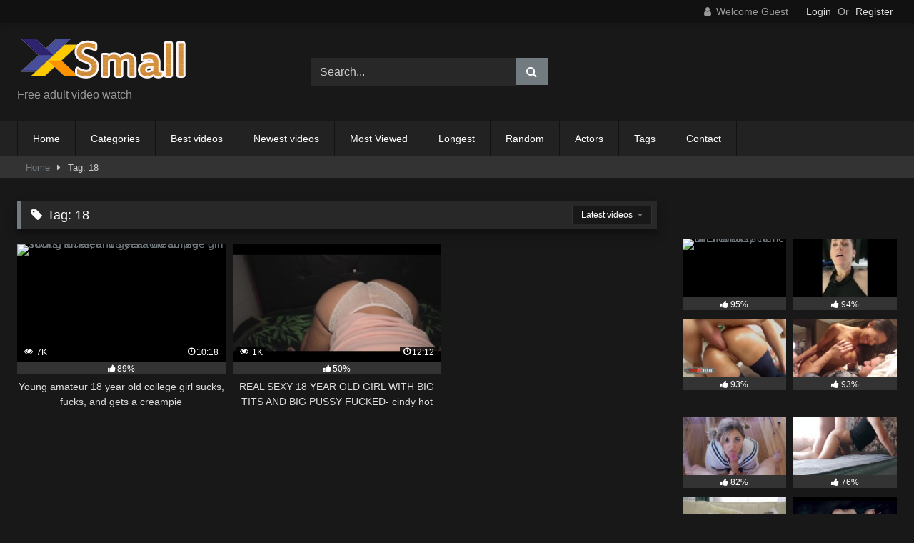

--- FILE ---
content_type: text/html; charset=UTF-8
request_url: https://xxsmal.com/tag/18
body_size: 12119
content:
<!DOCTYPE html>


<html lang="en-US">
<head>
	
	<meta name="Trafficstars" content="78128">

<meta charset="UTF-8">
<meta content='width=device-width, initial-scale=1.0, maximum-scale=1.0, user-scalable=0' name='viewport' />
<link rel="profile" href="http://gmpg.org/xfn/11">
<link rel="icon" href="
https://xxsmal.com/wp-content/uploads/2022/08/logo-1-e1661161979472.png">

<!-- Meta social networks -->

<!-- Temp Style -->
<style>
	.post-thumbnail {
		padding-bottom: 56.25%;
	}
	.post-thumbnail .wpst-trailer,
	.post-thumbnail img {
		object-fit: fill;
	}

	.video-debounce-bar {
		background: #727B80!important;
	}

					body.custom-background {
			background-image: url(https://xxsmal.com/wp-content/themes/retrotube/assets/img/niches/milf/bg.jpg);
			background-color: #181818!important;
			background-repeat: no-repeat;
			background-attachment: fixed;
			background-position: center;
			background-size: cover;
		}
	
			#site-navigation {
			background: #222222;
		}
	
	.site-title a {
		font-family: Open Sans;
		font-size: 36px;
	}
	.site-branding .logo img {
		max-width: 250px;
		max-height: 120px;
		margin-top: 0px;
		margin-left: 0px;
	}
	a,
	.site-title a i,
	.thumb-block:hover .rating-bar i,
	.categories-list .thumb-block:hover .entry-header .cat-title:before,
	.required,
	.like #more:hover i,
	.dislike #less:hover i,
	.top-bar i:hover,
	.main-navigation .menu-item-has-children > a:after,
	.menu-toggle i,
	.main-navigation.toggled li:hover > a,
	.main-navigation.toggled li.focus > a,
	.main-navigation.toggled li.current_page_item > a,
	.main-navigation.toggled li.current-menu-item > a,
	#filters .filters-select:after,
	.morelink i,
	.top-bar .membership a i,
	.thumb-block:hover .photos-count i {
		color: #727B80;
	}
	button,
	.button,
	input[type="button"],
	input[type="reset"],
	input[type="submit"],
	.label,
	.pagination ul li a.current,
	.pagination ul li a:hover,
	body #filters .label.secondary.active,
	.label.secondary:hover,
	.main-navigation li:hover > a,
	.main-navigation li.focus > a,
	.main-navigation li.current_page_item > a,
	.main-navigation li.current-menu-item > a,
	.widget_categories ul li a:hover,
	.comment-reply-link,
	a.tag-cloud-link:hover,
	.template-actors li a:hover {
		border-color: #727B80!important;
		background-color: #727B80!important;
	}
	.rating-bar-meter,
	.vjs-play-progress,
	#filters .filters-options span:hover,
	.bx-wrapper .bx-controls-direction a,
	.top-bar .social-share a:hover,
	.thumb-block:hover span.hd-video,
	.featured-carousel .slide a:hover span.hd-video,
	.appContainer .ctaButton {
		background-color: #727B80!important;
	}
	#video-tabs button.tab-link.active,
	.title-block,
	.widget-title,
	.page-title,
	.page .entry-title,
	.comments-title,
	.comment-reply-title,
	.morelink:hover {
		border-color: #727B80!important;
	}

	/* Small desktops ----------- */
	@media only screen  and (min-width : 64.001em) and (max-width : 84em) {
		#main .thumb-block {
			width: 33.33%!important;
		}
	}

	/* Desktops and laptops ----------- */
	@media only screen  and (min-width : 84.001em) {
		#main .thumb-block {
			width: 33.33%!important;
		}
	}

</style>

<!-- Google Analytics -->
<!-- Global site tag (gtag.js) - Google Analytics -->
<script async src="https://www.googletagmanager.com/gtag/js?id=UA-57179361-7"></script>
<script>
  window.dataLayer = window.dataLayer || [];
  function gtag(){dataLayer.push(arguments);}
  gtag('js', new Date());

  gtag('config', 'UA-57179361-7');
</script>

<!-- Meta Verification -->
<meta name="yandex-verification" content="6323247b5ba008cc" />

<meta name='robots' content='index, follow, max-image-preview:large, max-snippet:-1, max-video-preview:-1' />

	<!-- This site is optimized with the Yoast SEO plugin v26.5 - https://yoast.com/wordpress/plugins/seo/ -->
	<title>18 Archives - xxsmal</title>
	<link rel="canonical" href="https://xxsmal.com/tag/18" />
	<meta property="og:locale" content="en_US" />
	<meta property="og:type" content="article" />
	<meta property="og:title" content="18 Archives - xxsmal" />
	<meta property="og:url" content="https://xxsmal.com/tag/18" />
	<meta property="og:site_name" content="xxsmal" />
	<meta name="twitter:card" content="summary_large_image" />
	<script type="application/ld+json" class="yoast-schema-graph">{"@context":"https://schema.org","@graph":[{"@type":"CollectionPage","@id":"https://xxsmal.com/tag/18","url":"https://xxsmal.com/tag/18","name":"18 Archives - xxsmal","isPartOf":{"@id":"https://xxsmal.com/#website"},"breadcrumb":{"@id":"https://xxsmal.com/tag/18#breadcrumb"},"inLanguage":"en-US"},{"@type":"BreadcrumbList","@id":"https://xxsmal.com/tag/18#breadcrumb","itemListElement":[{"@type":"ListItem","position":1,"name":"Home","item":"https://xxsmal.com/"},{"@type":"ListItem","position":2,"name":"18"}]},{"@type":"WebSite","@id":"https://xxsmal.com/#website","url":"https://xxsmal.com/","name":"xxsmal","description":"","publisher":{"@id":"https://xxsmal.com/#organization"},"potentialAction":[{"@type":"SearchAction","target":{"@type":"EntryPoint","urlTemplate":"https://xxsmal.com/?s={search_term_string}"},"query-input":{"@type":"PropertyValueSpecification","valueRequired":true,"valueName":"search_term_string"}}],"inLanguage":"en-US"},{"@type":"Organization","@id":"https://xxsmal.com/#organization","name":"xxsmal","url":"https://xxsmal.com/","logo":{"@type":"ImageObject","inLanguage":"en-US","@id":"https://xxsmal.com/#/schema/logo/image/","url":"https://xxsmal.com/wp-content/uploads/2022/08/logo.png","contentUrl":"https://xxsmal.com/wp-content/uploads/2022/08/logo.png","width":238,"height":66,"caption":"xxsmal"},"image":{"@id":"https://xxsmal.com/#/schema/logo/image/"}}]}</script>
	<!-- / Yoast SEO plugin. -->


<link rel="alternate" type="application/rss+xml" title="xxsmal &raquo; Feed" href="https://xxsmal.com/feed" />
<link rel="alternate" type="application/rss+xml" title="xxsmal &raquo; Comments Feed" href="https://xxsmal.com/comments/feed" />
<link rel="alternate" type="application/rss+xml" title="xxsmal &raquo; 18 Tag Feed" href="https://xxsmal.com/tag/18/feed" />
<style id='wp-img-auto-sizes-contain-inline-css' type='text/css'>
img:is([sizes=auto i],[sizes^="auto," i]){contain-intrinsic-size:3000px 1500px}
/*# sourceURL=wp-img-auto-sizes-contain-inline-css */
</style>
<style id='wp-emoji-styles-inline-css' type='text/css'>

	img.wp-smiley, img.emoji {
		display: inline !important;
		border: none !important;
		box-shadow: none !important;
		height: 1em !important;
		width: 1em !important;
		margin: 0 0.07em !important;
		vertical-align: -0.1em !important;
		background: none !important;
		padding: 0 !important;
	}
/*# sourceURL=wp-emoji-styles-inline-css */
</style>
<style id='wp-block-library-inline-css' type='text/css'>
:root{--wp-block-synced-color:#7a00df;--wp-block-synced-color--rgb:122,0,223;--wp-bound-block-color:var(--wp-block-synced-color);--wp-editor-canvas-background:#ddd;--wp-admin-theme-color:#007cba;--wp-admin-theme-color--rgb:0,124,186;--wp-admin-theme-color-darker-10:#006ba1;--wp-admin-theme-color-darker-10--rgb:0,107,160.5;--wp-admin-theme-color-darker-20:#005a87;--wp-admin-theme-color-darker-20--rgb:0,90,135;--wp-admin-border-width-focus:2px}@media (min-resolution:192dpi){:root{--wp-admin-border-width-focus:1.5px}}.wp-element-button{cursor:pointer}:root .has-very-light-gray-background-color{background-color:#eee}:root .has-very-dark-gray-background-color{background-color:#313131}:root .has-very-light-gray-color{color:#eee}:root .has-very-dark-gray-color{color:#313131}:root .has-vivid-green-cyan-to-vivid-cyan-blue-gradient-background{background:linear-gradient(135deg,#00d084,#0693e3)}:root .has-purple-crush-gradient-background{background:linear-gradient(135deg,#34e2e4,#4721fb 50%,#ab1dfe)}:root .has-hazy-dawn-gradient-background{background:linear-gradient(135deg,#faaca8,#dad0ec)}:root .has-subdued-olive-gradient-background{background:linear-gradient(135deg,#fafae1,#67a671)}:root .has-atomic-cream-gradient-background{background:linear-gradient(135deg,#fdd79a,#004a59)}:root .has-nightshade-gradient-background{background:linear-gradient(135deg,#330968,#31cdcf)}:root .has-midnight-gradient-background{background:linear-gradient(135deg,#020381,#2874fc)}:root{--wp--preset--font-size--normal:16px;--wp--preset--font-size--huge:42px}.has-regular-font-size{font-size:1em}.has-larger-font-size{font-size:2.625em}.has-normal-font-size{font-size:var(--wp--preset--font-size--normal)}.has-huge-font-size{font-size:var(--wp--preset--font-size--huge)}.has-text-align-center{text-align:center}.has-text-align-left{text-align:left}.has-text-align-right{text-align:right}.has-fit-text{white-space:nowrap!important}#end-resizable-editor-section{display:none}.aligncenter{clear:both}.items-justified-left{justify-content:flex-start}.items-justified-center{justify-content:center}.items-justified-right{justify-content:flex-end}.items-justified-space-between{justify-content:space-between}.screen-reader-text{border:0;clip-path:inset(50%);height:1px;margin:-1px;overflow:hidden;padding:0;position:absolute;width:1px;word-wrap:normal!important}.screen-reader-text:focus{background-color:#ddd;clip-path:none;color:#444;display:block;font-size:1em;height:auto;left:5px;line-height:normal;padding:15px 23px 14px;text-decoration:none;top:5px;width:auto;z-index:100000}html :where(.has-border-color){border-style:solid}html :where([style*=border-top-color]){border-top-style:solid}html :where([style*=border-right-color]){border-right-style:solid}html :where([style*=border-bottom-color]){border-bottom-style:solid}html :where([style*=border-left-color]){border-left-style:solid}html :where([style*=border-width]){border-style:solid}html :where([style*=border-top-width]){border-top-style:solid}html :where([style*=border-right-width]){border-right-style:solid}html :where([style*=border-bottom-width]){border-bottom-style:solid}html :where([style*=border-left-width]){border-left-style:solid}html :where(img[class*=wp-image-]){height:auto;max-width:100%}:where(figure){margin:0 0 1em}html :where(.is-position-sticky){--wp-admin--admin-bar--position-offset:var(--wp-admin--admin-bar--height,0px)}@media screen and (max-width:600px){html :where(.is-position-sticky){--wp-admin--admin-bar--position-offset:0px}}

/*# sourceURL=wp-block-library-inline-css */
</style><style id='global-styles-inline-css' type='text/css'>
:root{--wp--preset--aspect-ratio--square: 1;--wp--preset--aspect-ratio--4-3: 4/3;--wp--preset--aspect-ratio--3-4: 3/4;--wp--preset--aspect-ratio--3-2: 3/2;--wp--preset--aspect-ratio--2-3: 2/3;--wp--preset--aspect-ratio--16-9: 16/9;--wp--preset--aspect-ratio--9-16: 9/16;--wp--preset--color--black: #000000;--wp--preset--color--cyan-bluish-gray: #abb8c3;--wp--preset--color--white: #ffffff;--wp--preset--color--pale-pink: #f78da7;--wp--preset--color--vivid-red: #cf2e2e;--wp--preset--color--luminous-vivid-orange: #ff6900;--wp--preset--color--luminous-vivid-amber: #fcb900;--wp--preset--color--light-green-cyan: #7bdcb5;--wp--preset--color--vivid-green-cyan: #00d084;--wp--preset--color--pale-cyan-blue: #8ed1fc;--wp--preset--color--vivid-cyan-blue: #0693e3;--wp--preset--color--vivid-purple: #9b51e0;--wp--preset--gradient--vivid-cyan-blue-to-vivid-purple: linear-gradient(135deg,rgb(6,147,227) 0%,rgb(155,81,224) 100%);--wp--preset--gradient--light-green-cyan-to-vivid-green-cyan: linear-gradient(135deg,rgb(122,220,180) 0%,rgb(0,208,130) 100%);--wp--preset--gradient--luminous-vivid-amber-to-luminous-vivid-orange: linear-gradient(135deg,rgb(252,185,0) 0%,rgb(255,105,0) 100%);--wp--preset--gradient--luminous-vivid-orange-to-vivid-red: linear-gradient(135deg,rgb(255,105,0) 0%,rgb(207,46,46) 100%);--wp--preset--gradient--very-light-gray-to-cyan-bluish-gray: linear-gradient(135deg,rgb(238,238,238) 0%,rgb(169,184,195) 100%);--wp--preset--gradient--cool-to-warm-spectrum: linear-gradient(135deg,rgb(74,234,220) 0%,rgb(151,120,209) 20%,rgb(207,42,186) 40%,rgb(238,44,130) 60%,rgb(251,105,98) 80%,rgb(254,248,76) 100%);--wp--preset--gradient--blush-light-purple: linear-gradient(135deg,rgb(255,206,236) 0%,rgb(152,150,240) 100%);--wp--preset--gradient--blush-bordeaux: linear-gradient(135deg,rgb(254,205,165) 0%,rgb(254,45,45) 50%,rgb(107,0,62) 100%);--wp--preset--gradient--luminous-dusk: linear-gradient(135deg,rgb(255,203,112) 0%,rgb(199,81,192) 50%,rgb(65,88,208) 100%);--wp--preset--gradient--pale-ocean: linear-gradient(135deg,rgb(255,245,203) 0%,rgb(182,227,212) 50%,rgb(51,167,181) 100%);--wp--preset--gradient--electric-grass: linear-gradient(135deg,rgb(202,248,128) 0%,rgb(113,206,126) 100%);--wp--preset--gradient--midnight: linear-gradient(135deg,rgb(2,3,129) 0%,rgb(40,116,252) 100%);--wp--preset--font-size--small: 13px;--wp--preset--font-size--medium: 20px;--wp--preset--font-size--large: 36px;--wp--preset--font-size--x-large: 42px;--wp--preset--spacing--20: 0.44rem;--wp--preset--spacing--30: 0.67rem;--wp--preset--spacing--40: 1rem;--wp--preset--spacing--50: 1.5rem;--wp--preset--spacing--60: 2.25rem;--wp--preset--spacing--70: 3.38rem;--wp--preset--spacing--80: 5.06rem;--wp--preset--shadow--natural: 6px 6px 9px rgba(0, 0, 0, 0.2);--wp--preset--shadow--deep: 12px 12px 50px rgba(0, 0, 0, 0.4);--wp--preset--shadow--sharp: 6px 6px 0px rgba(0, 0, 0, 0.2);--wp--preset--shadow--outlined: 6px 6px 0px -3px rgb(255, 255, 255), 6px 6px rgb(0, 0, 0);--wp--preset--shadow--crisp: 6px 6px 0px rgb(0, 0, 0);}:where(.is-layout-flex){gap: 0.5em;}:where(.is-layout-grid){gap: 0.5em;}body .is-layout-flex{display: flex;}.is-layout-flex{flex-wrap: wrap;align-items: center;}.is-layout-flex > :is(*, div){margin: 0;}body .is-layout-grid{display: grid;}.is-layout-grid > :is(*, div){margin: 0;}:where(.wp-block-columns.is-layout-flex){gap: 2em;}:where(.wp-block-columns.is-layout-grid){gap: 2em;}:where(.wp-block-post-template.is-layout-flex){gap: 1.25em;}:where(.wp-block-post-template.is-layout-grid){gap: 1.25em;}.has-black-color{color: var(--wp--preset--color--black) !important;}.has-cyan-bluish-gray-color{color: var(--wp--preset--color--cyan-bluish-gray) !important;}.has-white-color{color: var(--wp--preset--color--white) !important;}.has-pale-pink-color{color: var(--wp--preset--color--pale-pink) !important;}.has-vivid-red-color{color: var(--wp--preset--color--vivid-red) !important;}.has-luminous-vivid-orange-color{color: var(--wp--preset--color--luminous-vivid-orange) !important;}.has-luminous-vivid-amber-color{color: var(--wp--preset--color--luminous-vivid-amber) !important;}.has-light-green-cyan-color{color: var(--wp--preset--color--light-green-cyan) !important;}.has-vivid-green-cyan-color{color: var(--wp--preset--color--vivid-green-cyan) !important;}.has-pale-cyan-blue-color{color: var(--wp--preset--color--pale-cyan-blue) !important;}.has-vivid-cyan-blue-color{color: var(--wp--preset--color--vivid-cyan-blue) !important;}.has-vivid-purple-color{color: var(--wp--preset--color--vivid-purple) !important;}.has-black-background-color{background-color: var(--wp--preset--color--black) !important;}.has-cyan-bluish-gray-background-color{background-color: var(--wp--preset--color--cyan-bluish-gray) !important;}.has-white-background-color{background-color: var(--wp--preset--color--white) !important;}.has-pale-pink-background-color{background-color: var(--wp--preset--color--pale-pink) !important;}.has-vivid-red-background-color{background-color: var(--wp--preset--color--vivid-red) !important;}.has-luminous-vivid-orange-background-color{background-color: var(--wp--preset--color--luminous-vivid-orange) !important;}.has-luminous-vivid-amber-background-color{background-color: var(--wp--preset--color--luminous-vivid-amber) !important;}.has-light-green-cyan-background-color{background-color: var(--wp--preset--color--light-green-cyan) !important;}.has-vivid-green-cyan-background-color{background-color: var(--wp--preset--color--vivid-green-cyan) !important;}.has-pale-cyan-blue-background-color{background-color: var(--wp--preset--color--pale-cyan-blue) !important;}.has-vivid-cyan-blue-background-color{background-color: var(--wp--preset--color--vivid-cyan-blue) !important;}.has-vivid-purple-background-color{background-color: var(--wp--preset--color--vivid-purple) !important;}.has-black-border-color{border-color: var(--wp--preset--color--black) !important;}.has-cyan-bluish-gray-border-color{border-color: var(--wp--preset--color--cyan-bluish-gray) !important;}.has-white-border-color{border-color: var(--wp--preset--color--white) !important;}.has-pale-pink-border-color{border-color: var(--wp--preset--color--pale-pink) !important;}.has-vivid-red-border-color{border-color: var(--wp--preset--color--vivid-red) !important;}.has-luminous-vivid-orange-border-color{border-color: var(--wp--preset--color--luminous-vivid-orange) !important;}.has-luminous-vivid-amber-border-color{border-color: var(--wp--preset--color--luminous-vivid-amber) !important;}.has-light-green-cyan-border-color{border-color: var(--wp--preset--color--light-green-cyan) !important;}.has-vivid-green-cyan-border-color{border-color: var(--wp--preset--color--vivid-green-cyan) !important;}.has-pale-cyan-blue-border-color{border-color: var(--wp--preset--color--pale-cyan-blue) !important;}.has-vivid-cyan-blue-border-color{border-color: var(--wp--preset--color--vivid-cyan-blue) !important;}.has-vivid-purple-border-color{border-color: var(--wp--preset--color--vivid-purple) !important;}.has-vivid-cyan-blue-to-vivid-purple-gradient-background{background: var(--wp--preset--gradient--vivid-cyan-blue-to-vivid-purple) !important;}.has-light-green-cyan-to-vivid-green-cyan-gradient-background{background: var(--wp--preset--gradient--light-green-cyan-to-vivid-green-cyan) !important;}.has-luminous-vivid-amber-to-luminous-vivid-orange-gradient-background{background: var(--wp--preset--gradient--luminous-vivid-amber-to-luminous-vivid-orange) !important;}.has-luminous-vivid-orange-to-vivid-red-gradient-background{background: var(--wp--preset--gradient--luminous-vivid-orange-to-vivid-red) !important;}.has-very-light-gray-to-cyan-bluish-gray-gradient-background{background: var(--wp--preset--gradient--very-light-gray-to-cyan-bluish-gray) !important;}.has-cool-to-warm-spectrum-gradient-background{background: var(--wp--preset--gradient--cool-to-warm-spectrum) !important;}.has-blush-light-purple-gradient-background{background: var(--wp--preset--gradient--blush-light-purple) !important;}.has-blush-bordeaux-gradient-background{background: var(--wp--preset--gradient--blush-bordeaux) !important;}.has-luminous-dusk-gradient-background{background: var(--wp--preset--gradient--luminous-dusk) !important;}.has-pale-ocean-gradient-background{background: var(--wp--preset--gradient--pale-ocean) !important;}.has-electric-grass-gradient-background{background: var(--wp--preset--gradient--electric-grass) !important;}.has-midnight-gradient-background{background: var(--wp--preset--gradient--midnight) !important;}.has-small-font-size{font-size: var(--wp--preset--font-size--small) !important;}.has-medium-font-size{font-size: var(--wp--preset--font-size--medium) !important;}.has-large-font-size{font-size: var(--wp--preset--font-size--large) !important;}.has-x-large-font-size{font-size: var(--wp--preset--font-size--x-large) !important;}
/*# sourceURL=global-styles-inline-css */
</style>

<style id='classic-theme-styles-inline-css' type='text/css'>
/*! This file is auto-generated */
.wp-block-button__link{color:#fff;background-color:#32373c;border-radius:9999px;box-shadow:none;text-decoration:none;padding:calc(.667em + 2px) calc(1.333em + 2px);font-size:1.125em}.wp-block-file__button{background:#32373c;color:#fff;text-decoration:none}
/*# sourceURL=/wp-includes/css/classic-themes.min.css */
</style>
<link rel='stylesheet' id='contact-form-7-css' href='https://xxsmal.com/wp-content/plugins/contact-form-7/includes/css/styles.css?ver=6.1.4' type='text/css' media='all' />
<link rel='stylesheet' id='wpst-font-awesome-css' href='https://xxsmal.com/wp-content/themes/retrotube/assets/stylesheets/font-awesome/css/font-awesome.min.css?ver=4.7.0' type='text/css' media='all' />
<link rel='stylesheet' id='wpst-style-css' href='https://xxsmal.com/wp-content/themes/retrotube/style.css?ver=1.7.6.1732458730' type='text/css' media='all' />
<script type="text/javascript" src="https://xxsmal.com/wp-includes/js/jquery/jquery.min.js?ver=3.7.1" id="jquery-core-js"></script>
<script type="text/javascript" src="https://xxsmal.com/wp-includes/js/jquery/jquery-migrate.min.js?ver=3.4.1" id="jquery-migrate-js"></script>
<link rel="https://api.w.org/" href="https://xxsmal.com/wp-json/" /><link rel="alternate" title="JSON" type="application/json" href="https://xxsmal.com/wp-json/wp/v2/tags/55" /><link rel="EditURI" type="application/rsd+xml" title="RSD" href="https://xxsmal.com/xmlrpc.php?rsd" />
<meta name="generator" content="WordPress 6.9" />
</head>  <body class="archive tag tag-55 wp-embed-responsive wp-theme-retrotube hfeed"> <div id="page"> 	<a class="skip-link screen-reader-text" href="#content">Skip to content</a>  	<header id="masthead" class="site-header" role="banner">  			<div class="top-bar"> 		<div class="top-bar-content row"> 			<div class="social-share"> 							</div>  							<div class="membership"> 											<span class="welcome"><i class="fa fa-user"></i> <span>Welcome Guest</span></span> 						<span class="login"><a href="#wpst-login">Login</a></span> 						<span class="or">Or</span> 						<span class="login"><a href="#wpst-register">Register</a></span> 									</div> 					</div> 	</div>  	 		<div class="site-branding row"> 			<div class="logo"> 									<a href="https://xxsmal.com/" rel="home" title="xxsmal"><img src=" 										https://xxsmal.com/wp-content/uploads/2022/08/logo.png					" alt="xxsmal"></a> 				 									<p class="site-description"> 											Free adult video watch					</p> 							</div> 							<div class="header-search small-search">     <form method="get" id="searchform" action="https://xxsmal.com/">                             <input class="input-group-field" value="Search..." name="s" id="s" onfocus="if (this.value == 'Search...') {this.value = '';}" onblur="if (this.value == '') {this.value = 'Search...';}" type="text" />                          <input class="button fa-input" type="submit" id="searchsubmit" value="&#xf002;" />             </form> </div>										<div class="happy-header"> 					 				</div> 					</div><!-- .site-branding -->  		<nav id="site-navigation" class="main-navigation 					membership-enabled" role="navigation"> 			<div id="head-mobile"></div> 			<div class="button-nav"></div> 			<ul id="menu-main-menu" class="row"><li id="menu-item-14" class="menu-item menu-item-type-custom menu-item-object-custom menu-item-home menu-item-14"><a href="https://xxsmal.com">Home</a></li> <li id="menu-item-15" class="menu-item menu-item-type-post_type menu-item-object-page menu-item-15"><a href="https://xxsmal.com/categories">Categories</a></li> <li id="menu-item-637" class="menu-item menu-item-type-custom menu-item-object-custom menu-item-637"><a href="/?filter=popular">Best videos</a></li> <li id="menu-item-638" class="menu-item menu-item-type-custom menu-item-object-custom menu-item-638"><a href="/?filter=latest">Newest videos</a></li> <li id="menu-item-639" class="menu-item menu-item-type-custom menu-item-object-custom menu-item-639"><a href="/?filter=most-viewed">Most Viewed</a></li> <li id="menu-item-640" class="menu-item menu-item-type-custom menu-item-object-custom menu-item-640"><a href="/?filter=longest">Longest</a></li> <li id="menu-item-641" class="menu-item menu-item-type-custom menu-item-object-custom menu-item-641"><a href="/?filter=random">Random</a></li> <li id="menu-item-17" class="menu-item menu-item-type-post_type menu-item-object-page menu-item-17"><a href="https://xxsmal.com/actors">Actors</a></li> <li id="menu-item-16" class="menu-item menu-item-type-post_type menu-item-object-page menu-item-16"><a href="https://xxsmal.com/tags">Tags</a></li> <li id="menu-item-646" class="menu-item menu-item-type-post_type menu-item-object-page menu-item-646"><a href="https://xxsmal.com/contact">Contact</a></li> </ul>		</nav><!-- #site-navigation -->  		<div class="clear"></div>  					<div class="happy-header-mobile"> 				<script async type="application/javascript" src="https://a.magsrv.com/ad-provider.js"></script>    <ins class="eas6a97888e" data-zoneid="4944194"></ins>    <script>(AdProvider = window.AdProvider || []).push({"serve": {}});</script>			</div> 			</header><!-- #masthead -->  	<div class="breadcrumbs-area"><div class="row"><div id="breadcrumbs"><a href="https://xxsmal.com">Home</a><span class="separator"><i class="fa fa-caret-right"></i></span><span class="current">Tag: 18</span></div></div></div> 	 	<div id="content" class="site-content row"> 	<div id="primary" class="content-area with-sidebar-right"> 		<main id="main" class="site-main with-sidebar-right" role="main"> 					<header class="page-header"> 				<h1 class="widget-title"><i class="fa fa-tag"></i>Tag: <span>18</span></h1>				    <div id="filters">                 <div class="filters-select">Latest videos            <div class="filters-options">                                 	                     <span><a class="" href="/tag/18?filter=latest">Latest videos</a></span>                     <span><a class="" href="/tag/18?filter=most-viewed">Most viewed videos</a></span>                    <span><a class="" href="/tag/18?filter=longest">Longest videos</a></span>			                     <span><a class="" href="/tag/18?filter=popular">Popular videos</a></span>			                     <span><a class="" href="/tag/18?filter=random">Random videos</a></span>	                             </div>         </div>     </div> 			</header><!-- .page-header --> 			<div class="videos-list"> 				 <article data-video-uid="1" data-post-id="50" class="loop-video thumb-block post-50 post type-post status-publish format-video hentry category-amateur tag-55 tag-amateur tag-college tag-creampie tag-fucks tag-girl tag-old tag-sucks tag-young tag-young-amateur post_format-post-format-video"> 	<a href="https://xxsmal.com/video/young-amateur-18-year-old-college-girl-sucks-fucks-and-gets-a-creampie/50.html" title="Young amateur 18 year old college girl sucks, fucks, and gets a creampie"> 		<div class="post-thumbnail"> 						<div class="post-thumbnail-container video-with-trailer"><div class="video-debounce-bar"></div><div class="lds-dual-ring"></div><div class="video-preview"></div><img width="300" height="168.75" data-src="https://fi1-ph.ypncdn.com/videos/201909/15/248482511/thumbs_27/11(m=e8KSKgaaaa)(mh=TGZ_SeTyZbb5u9qR).jpg" alt="Young amateur 18 year old college girl sucks, fucks, and gets a creampie"></div>						<span class="views"><i class="fa fa-eye"></i> 7K</span>			<span class="duration"><i class="fa fa-clock-o"></i>10:18</span>		</div> 		<div class="rating-bar"><div class="rating-bar-meter" style="width:89%"></div><i class="fa fa-thumbs-up" aria-hidden="true"></i><span>89%</span></div>		<header class="entry-header"> 			<span>Young amateur 18 year old college girl sucks, fucks, and gets a creampie</span> 		</header> 	</a> </article>  <article data-video-uid="2" data-post-id="53" class="loop-video thumb-block post-53 post type-post status-publish format-video hentry category-amateur tag-55 tag-big tag-big-pussy tag-big-tit tag-big-tits tag-cindy tag-girl tag-hot tag-old tag-pussy tag-pussy-fuck tag-real tag-real-sex tag-sexy tag-star tag-tits tag-with post_format-post-format-video"> 	<a href="https://xxsmal.com/video/real-sexy-18-year-old-girl-with-big-tits-and-big-pussy-fucked-cindy-hot-star/53.html" title="REAL SEXY 18 YEAR OLD GIRL WITH BIG TITS AND BIG PUSSY FUCKED- cindy hot star"> 		<div class="post-thumbnail"> 						<div class="post-thumbnail-container video-with-trailer"><div class="video-debounce-bar"></div><div class="lds-dual-ring"></div><div class="video-preview"></div><img width="300" height="168.75" data-src="https://fi1-ph.ypncdn.com/videos/202009/14/351637052/thumbs_32/5(m=e8KSKgaaaa)(mh=l8xy1CYJTIMwh54S).jpg" alt="REAL SEXY 18 YEAR OLD GIRL WITH BIG TITS AND BIG PUSSY FUCKED- cindy hot star"></div>						<span class="views"><i class="fa fa-eye"></i> 1K</span>			<span class="duration"><i class="fa fa-clock-o"></i>12:12</span>		</div> 		<div class="rating-bar"><div class="rating-bar-meter" style="width:50%"></div><i class="fa fa-thumbs-up" aria-hidden="true"></i><span>50%</span></div>		<header class="entry-header"> 			<span>REAL SEXY 18 YEAR OLD GIRL WITH BIG TITS AND BIG PUSSY FUCKED- cindy hot star</span> 		</header> 	</a> </article> 			</div> 					</main><!-- #main --> 	</div><!-- #primary -->  	<aside id="sidebar" class="widget-area with-sidebar-right" role="complementary"> 					<div class="happy-sidebar"> 				<script async type="application/javascript" src="https://a.magsrv.com/ad-provider.js"></script>    <ins class="eas6a97888e" data-zoneid="4944194"></ins>    <script>(AdProvider = window.AdProvider || []).push({"serve": {}});</script>    <br/>			</div> 				<section id="custom_html-32" class="widget_text widget widget_custom_html"><div class="textwidget custom-html-widget"><script async type="application/javascript" src="https://a.magsrv.com/ad-provider.js"></script>    <ins class="eas6a97888e" data-zoneid="5128676"></ins>    <script>(AdProvider = window.AdProvider || []).push({"serve": {}});</script></div></section><section id="custom_html-26" class="widget_text widget widget_custom_html"><div class="textwidget custom-html-widget"><script async type="application/javascript" src="https://a.magsrv.com/ad-provider.js"></script>    <ins class="eas6a97888e" data-zoneid="5128692"></ins>    <script>(AdProvider = window.AdProvider || []).push({"serve": {}});</script></div></section><section id="custom_html-28" class="widget_text widget widget_custom_html"><div class="textwidget custom-html-widget"><script async type="application/javascript" src="https://a.magsrv.com/ad-provider.js"></script>    <ins class="eas6a97888e" data-zoneid="4944194"></ins>    <script>(AdProvider = window.AdProvider || []).push({"serve": {}});</script></div></section><section id="widget_videos_block-4" class="widget widget_videos_block">			  <a class="more-videos label" href="https://xxsmal.com/?filter=popular												"><i class="fa fa-plus"></i> <span>More videos</span></a>   <div class="videos-list"> 		 <article data-video-uid="3" data-post-id="461" class="loop-video thumb-block post-461 post type-post status-publish format-video hentry category-interracial tag-dp tag-life tag-milf post_format-post-format-video actors-fantasy"> 	<a href="https://xxsmal.com/video/milf-makes-her-dp-fantasy-come-to-life/461.html" title="MILF Makes her DP Fantasy come to Life"> 		<div class="post-thumbnail"> 						<div class="post-thumbnail-container video-with-trailer"><div class="video-debounce-bar"></div><div class="lds-dual-ring"></div><div class="video-preview"></div><img width="300" height="168.75" data-src="https://fi1-ph.ypncdn.com/videos/202005/28/318396031/original/9(m=e8KSKgaaaa)(mh=SJV24YVBW2dPHKlN).jpg" alt="MILF Makes her DP Fantasy come to Life"></div>						<span class="views"><i class="fa fa-eye"></i> 4K</span>			<span class="duration"><i class="fa fa-clock-o"></i>08:43</span>		</div> 		<div class="rating-bar"><div class="rating-bar-meter" style="width:95%"></div><i class="fa fa-thumbs-up" aria-hidden="true"></i><span>95%</span></div>		<header class="entry-header"> 			<span>MILF Makes her DP Fantasy come to Life</span> 		</header> 	</a> </article>  <article data-video-uid="4" data-post-id="59" class="loop-video thumb-block post-59 post type-post status-publish format-video hentry category-amateur tag-ass tag-ass-fuck tag-curvy tag-fucked tag-loves tag-milf post_format-post-format-video"> 	<a href="https://xxsmal.com/video/curvy-milf-gets-ass-fucked-and-loves-it/59.html" title="Curvy Milf gets ass fucked and loves it."> 		<div class="post-thumbnail"> 						<div class="post-thumbnail-container video-with-trailer"><div class="video-debounce-bar"></div><div class="lds-dual-ring"></div><div class="video-preview"></div><img width="300" height="168.75" data-src="https://fi1-ph.ypncdn.com/videos/201907/09/234258891/thumbs_10/8(m=e8KSKgaaaa)(mh=2y-yF1yae9OuILya).jpg" alt="Curvy Milf gets ass fucked and loves it."></div>						<span class="views"><i class="fa fa-eye"></i> 8K</span>			<span class="duration"><i class="fa fa-clock-o"></i>07:14</span>		</div> 		<div class="rating-bar"><div class="rating-bar-meter" style="width:94%"></div><i class="fa fa-thumbs-up" aria-hidden="true"></i><span>94%</span></div>		<header class="entry-header"> 			<span>Curvy Milf gets ass fucked and loves it.</span> 		</header> 	</a> </article>  <article data-video-uid="5" data-post-id="77" class="loop-video thumb-block post-77 post type-post status-publish format-video hentry category-anal tag-ass tag-ass-fuck tag-blonde tag-blonde-teen tag-cumshot tag-deep tag-dp tag-facial tag-facial-cumshot tag-fucked tag-teen post_format-post-format-video"> 	<a href="https://xxsmal.com/video/blonde-teen-deep-ass-fucked-dp-and-facial-cumshot/77.html" title="Blonde teen deep ass fucked , dp and facial cumshot"> 		<div class="post-thumbnail"> 						<div class="post-thumbnail-container video-with-trailer"><div class="video-debounce-bar"></div><div class="lds-dual-ring"></div><div class="video-preview"></div><img width="300" height="168.75" data-src="https://fi1-ph.ypncdn.com/videos/202104/12/386499351/original/9(m=e8KSKgaaaa)(mh=nifGDr7fjbI0iE6e).jpg" alt="Blonde teen deep ass fucked , dp and facial cumshot"></div>						<span class="views"><i class="fa fa-eye"></i> 7K</span>			<span class="duration"><i class="fa fa-clock-o"></i>14:29</span>		</div> 		<div class="rating-bar"><div class="rating-bar-meter" style="width:93%"></div><i class="fa fa-thumbs-up" aria-hidden="true"></i><span>93%</span></div>		<header class="entry-header"> 			<span>Blonde teen deep ass fucked , dp and facial cumshot</span> 		</header> 	</a> </article>  <article data-video-uid="6" data-post-id="102" class="loop-video thumb-block post-102 post type-post status-publish format-video hentry category-asian tag-asian tag-hotel tag-jada tag-kai tag-little tag-sex tag-with post_format-post-format-video"> 	<a href="https://xxsmal.com/video/hotel-sex-with-little-asian-jada-kai/102.html" title="Hotel Sex with Little Asian Jada Kai"> 		<div class="post-thumbnail"> 						<div class="post-thumbnail-container video-with-trailer"><div class="video-debounce-bar"></div><div class="lds-dual-ring"></div><div class="video-preview"></div><img width="300" height="168.75" data-src="https://di1-ph.ypncdn.com/videos/201903/11/212454622/thumbs_5/14(m=e8KSKgaaaa)(mh=KumMchLkCo2SulH2).jpg" alt="Hotel Sex with Little Asian Jada Kai"></div>						<span class="views"><i class="fa fa-eye"></i> 2K</span>			<span class="duration"><i class="fa fa-clock-o"></i>11:06</span>		</div> 		<div class="rating-bar"><div class="rating-bar-meter" style="width:93%"></div><i class="fa fa-thumbs-up" aria-hidden="true"></i><span>93%</span></div>		<header class="entry-header"> 			<span>Hotel Sex with Little Asian Jada Kai</span> 		</header> 	</a> </article>   </div>   <div class="clear"></div> 			</section><section id="custom_html-30" class="widget_text widget widget_custom_html"><div class="textwidget custom-html-widget"><script async type="application/javascript" src="https://a.magsrv.com/ad-provider.js"></script>    <ins class="eas6a97888e" data-zoneid="4944194"></ins>    <script>(AdProvider = window.AdProvider || []).push({"serve": {}});</script></div></section><section id="custom_html-16" class="widget_text widget widget_custom_html"><div class="textwidget custom-html-widget"><script async type="application/javascript" src="https://a.magsrv.com/ad-provider.js"></script>    <ins class="eas6a97888e" data-zoneid="4944194"></ins>    <script>(AdProvider = window.AdProvider || []).push({"serve": {}});</script></div></section><section id="custom_html-29" class="widget_text widget widget_custom_html"><div class="textwidget custom-html-widget"><script async type="application/javascript" src="https://a.magsrv.com/ad-provider.js"></script>    <ins class="eas6a97888e" data-zoneid="4944194"></ins>    <script>(AdProvider = window.AdProvider || []).push({"serve": {}});</script></div></section><section id="widget_videos_block-14" class="widget widget_videos_block">			  <a class="more-videos label" href="https://xxsmal.com/?filter=latest												"><i class="fa fa-plus"></i> <span>More videos</span></a>   <div class="videos-list"> 		 <article data-video-uid="7" data-post-id="691" class="loop-video thumb-block post-691 post type-post status-publish format-video has-post-thumbnail hentry category-anal tag-best-porn-video-ever tag-best-slow-blowjob tag-big-boobs tag-big-natural-tits tag-big-tits-fucking tag-couple-sex tag-eva-elfie-pov tag-hot tag-huge-tits tag-mouth-fuck tag-russian-schoolgirl tag-sensual-blowjob tag-sex tag-super-hot tag-ultrafilms-legendary post_format-post-format-video"> 	<a href="https://xxsmal.com/video/private-society-porn-videos/691.html" title="Private society porn videos"> 		<div class="post-thumbnail"> 						<div class="post-thumbnail-container video-with-thumbs thumbs-rotation" data-thumbs="https://fi1-ph.ypncdn.com/videos/202008/30/347281781/original/1(m=eaAaaEPbaaaa)(mh=V1crBk2SUNnuLXM4).jpg,https://fi1-ph.ypncdn.com/videos/202008/30/347281781/original/2(m=eaAaaEPbaaaa)(mh=V1crBk2SUNnuLXM4).jpg,https://fi1-ph.ypncdn.com/videos/202008/30/347281781/original/3(m=eaAaaEPbaaaa)(mh=V1crBk2SUNnuLXM4).jpg,https://fi1-ph.ypncdn.com/videos/202008/30/347281781/original/4(m=eaAaaEPbaaaa)(mh=V1crBk2SUNnuLXM4).jpg,https://fi1-ph.ypncdn.com/videos/202008/30/347281781/original/5(m=eaAaaEPbaaaa)(mh=V1crBk2SUNnuLXM4).jpg,https://fi1-ph.ypncdn.com/videos/202008/30/347281781/original/6(m=eaAaaEPbaaaa)(mh=V1crBk2SUNnuLXM4).jpg,https://fi1-ph.ypncdn.com/videos/202008/30/347281781/original/7(m=eaAaaEPbaaaa)(mh=V1crBk2SUNnuLXM4).jpg,https://fi1-ph.ypncdn.com/videos/202008/30/347281781/original/8(m=eaAaaEPbaaaa)(mh=V1crBk2SUNnuLXM4).jpg,https://fi1-ph.ypncdn.com/videos/202008/30/347281781/original/9(m=eaAaaEPbaaaa)(mh=V1crBk2SUNnuLXM4).jpg,https://fi1-ph.ypncdn.com/videos/202008/30/347281781/original/10(m=eaAaaEPbaaaa)(mh=V1crBk2SUNnuLXM4).jpg,https://fi1-ph.ypncdn.com/videos/202008/30/347281781/original/11(m=eaAaaEPbaaaa)(mh=V1crBk2SUNnuLXM4).jpg,https://fi1-ph.ypncdn.com/videos/202008/30/347281781/original/12(m=eaAaaEPbaaaa)(mh=V1crBk2SUNnuLXM4).jpg,https://fi1-ph.ypncdn.com/videos/202008/30/347281781/original/13(m=eaAaaEPbaaaa)(mh=V1crBk2SUNnuLXM4).jpg,https://fi1-ph.ypncdn.com/videos/202008/30/347281781/original/14(m=eaAaaEPbaaaa)(mh=V1crBk2SUNnuLXM4).jpg,https://fi1-ph.ypncdn.com/videos/202008/30/347281781/original/15(m=eaAaaEPbaaaa)(mh=V1crBk2SUNnuLXM4).jpg,https://fi1-ph.ypncdn.com/videos/202008/30/347281781/original/16(m=eaAaaEPbaaaa)(mh=V1crBk2SUNnuLXM4).jpg"><img width="300" height="168.75" data-src="https://xxsmal.com/wp-content/uploads/2022/12/private-society-porn-videos.jpg" alt="Private society porn videos"></div>						<span class="views"><i class="fa fa-eye"></i> 47K</span>			<span class="duration"><i class="fa fa-clock-o"></i>13:18</span>		</div> 		<div class="rating-bar"><div class="rating-bar-meter" style="width:82%"></div><i class="fa fa-thumbs-up" aria-hidden="true"></i><span>82%</span></div>		<header class="entry-header"> 			<span>Private society porn videos</span> 		</header> 	</a> </article>  <article data-video-uid="8" data-post-id="689" class="loop-video thumb-block post-689 post type-post status-publish format-video has-post-thumbnail hentry category-anal tag-anal tag-anal-porno tag-best-friend tag-couple-cum-together tag-cum-together tag-cum-with-me tag-first-time-anal tag-free-porn tag-free-xxx-adult-porn tag-friends tag-hard-anal tag-loud-male-orgasm tag-loud-moaning tag-orgasm tag-sex tag-sex-videos post_format-post-format-video"> 	<a href="https://xxsmal.com/video/show-me-free-anal-porn-videos/689.html" title="Show me free anal porn videos"> 		<div class="post-thumbnail"> 						<div class="post-thumbnail-container video-with-thumbs thumbs-rotation" data-thumbs="https://fi1-ph.ypncdn.com/videos/202110/03/395753611/original/1(m=eaAaaEPbaaaa)(mh=yU6tYB7MCBM_YpOV).jpg,https://fi1-ph.ypncdn.com/videos/202110/03/395753611/original/2(m=eaAaaEPbaaaa)(mh=yU6tYB7MCBM_YpOV).jpg,https://fi1-ph.ypncdn.com/videos/202110/03/395753611/original/3(m=eaAaaEPbaaaa)(mh=yU6tYB7MCBM_YpOV).jpg,https://fi1-ph.ypncdn.com/videos/202110/03/395753611/original/4(m=eaAaaEPbaaaa)(mh=yU6tYB7MCBM_YpOV).jpg,https://fi1-ph.ypncdn.com/videos/202110/03/395753611/original/5(m=eaAaaEPbaaaa)(mh=yU6tYB7MCBM_YpOV).jpg,https://fi1-ph.ypncdn.com/videos/202110/03/395753611/original/6(m=eaAaaEPbaaaa)(mh=yU6tYB7MCBM_YpOV).jpg,https://fi1-ph.ypncdn.com/videos/202110/03/395753611/original/7(m=eaAaaEPbaaaa)(mh=yU6tYB7MCBM_YpOV).jpg,https://fi1-ph.ypncdn.com/videos/202110/03/395753611/original/8(m=eaAaaEPbaaaa)(mh=yU6tYB7MCBM_YpOV).jpg,https://fi1-ph.ypncdn.com/videos/202110/03/395753611/original/9(m=eaAaaEPbaaaa)(mh=yU6tYB7MCBM_YpOV).jpg,https://fi1-ph.ypncdn.com/videos/202110/03/395753611/original/10(m=eaAaaEPbaaaa)(mh=yU6tYB7MCBM_YpOV).jpg,https://fi1-ph.ypncdn.com/videos/202110/03/395753611/original/11(m=eaAaaEPbaaaa)(mh=yU6tYB7MCBM_YpOV).jpg,https://fi1-ph.ypncdn.com/videos/202110/03/395753611/original/12(m=eaAaaEPbaaaa)(mh=yU6tYB7MCBM_YpOV).jpg,https://fi1-ph.ypncdn.com/videos/202110/03/395753611/original/13(m=eaAaaEPbaaaa)(mh=yU6tYB7MCBM_YpOV).jpg,https://fi1-ph.ypncdn.com/videos/202110/03/395753611/original/14(m=eaAaaEPbaaaa)(mh=yU6tYB7MCBM_YpOV).jpg,https://fi1-ph.ypncdn.com/videos/202110/03/395753611/original/15(m=eaAaaEPbaaaa)(mh=yU6tYB7MCBM_YpOV).jpg,https://fi1-ph.ypncdn.com/videos/202110/03/395753611/original/16(m=eaAaaEPbaaaa)(mh=yU6tYB7MCBM_YpOV).jpg"><img width="300" height="168.75" data-src="https://xxsmal.com/wp-content/uploads/2022/12/show-me-free-anal-porn-videos.jpg" alt="Show me free anal porn videos"></div>						<span class="views"><i class="fa fa-eye"></i> 36K</span>			<span class="duration"><i class="fa fa-clock-o"></i>05:06</span>		</div> 		<div class="rating-bar"><div class="rating-bar-meter" style="width:76%"></div><i class="fa fa-thumbs-up" aria-hidden="true"></i><span>76%</span></div>		<header class="entry-header"> 			<span>Show me free anal porn videos</span> 		</header> 	</a> </article>  <article data-video-uid="9" data-post-id="684" class="loop-video thumb-block post-684 post type-post status-publish format-video has-post-thumbnail hentry category-teens tag-4k tag-adult-toys tag-alena tag-anal tag-anal-creampie tag-anal-fuck tag-ass-fuck tag-babes tag-brunette tag-doggy-style tag-eating-pussy tag-hardcore tag-hotbabes4k tag-riding-anal post_format-post-format-video"> 	<a href="https://xxsmal.com/video/sex-lives-of-college-girls/684.html" title="Sex lives of college girls"> 		<div class="post-thumbnail"> 						<div class="post-thumbnail-container video-with-thumbs thumbs-rotation" data-thumbs="https://fi1-ph.ypncdn.com/videos/202102/24/384148852/original/1(m=eaAaaEPbaaaa)(mh=8hAKoaSEeRbzagYp).jpg,https://fi1-ph.ypncdn.com/videos/202102/24/384148852/original/2(m=eaAaaEPbaaaa)(mh=8hAKoaSEeRbzagYp).jpg,https://fi1-ph.ypncdn.com/videos/202102/24/384148852/original/3(m=eaAaaEPbaaaa)(mh=8hAKoaSEeRbzagYp).jpg,https://fi1-ph.ypncdn.com/videos/202102/24/384148852/original/4(m=eaAaaEPbaaaa)(mh=8hAKoaSEeRbzagYp).jpg,https://fi1-ph.ypncdn.com/videos/202102/24/384148852/original/5(m=eaAaaEPbaaaa)(mh=8hAKoaSEeRbzagYp).jpg,https://fi1-ph.ypncdn.com/videos/202102/24/384148852/original/6(m=eaAaaEPbaaaa)(mh=8hAKoaSEeRbzagYp).jpg,https://fi1-ph.ypncdn.com/videos/202102/24/384148852/original/7(m=eaAaaEPbaaaa)(mh=8hAKoaSEeRbzagYp).jpg,https://fi1-ph.ypncdn.com/videos/202102/24/384148852/original/8(m=eaAaaEPbaaaa)(mh=8hAKoaSEeRbzagYp).jpg,https://fi1-ph.ypncdn.com/videos/202102/24/384148852/original/9(m=eaAaaEPbaaaa)(mh=8hAKoaSEeRbzagYp).jpg,https://fi1-ph.ypncdn.com/videos/202102/24/384148852/original/10(m=eaAaaEPbaaaa)(mh=8hAKoaSEeRbzagYp).jpg,https://fi1-ph.ypncdn.com/videos/202102/24/384148852/original/11(m=eaAaaEPbaaaa)(mh=8hAKoaSEeRbzagYp).jpg,https://fi1-ph.ypncdn.com/videos/202102/24/384148852/original/12(m=eaAaaEPbaaaa)(mh=8hAKoaSEeRbzagYp).jpg,https://fi1-ph.ypncdn.com/videos/202102/24/384148852/original/13(m=eaAaaEPbaaaa)(mh=8hAKoaSEeRbzagYp).jpg,https://fi1-ph.ypncdn.com/videos/202102/24/384148852/original/14(m=eaAaaEPbaaaa)(mh=8hAKoaSEeRbzagYp).jpg,https://fi1-ph.ypncdn.com/videos/202102/24/384148852/original/15(m=eaAaaEPbaaaa)(mh=8hAKoaSEeRbzagYp).jpg,https://fi1-ph.ypncdn.com/videos/202102/24/384148852/original/16(m=eaAaaEPbaaaa)(mh=8hAKoaSEeRbzagYp).jpg"><img width="300" height="168.75" data-src="https://xxsmal.com/wp-content/uploads/2022/12/sex-lives-of-college-girls.jpg" alt="Sex lives of college girls"></div>						<span class="views"><i class="fa fa-eye"></i> 35K</span>			<span class="duration"><i class="fa fa-clock-o"></i>10:31</span>		</div> 		<div class="rating-bar"><div class="rating-bar-meter" style="width:73%"></div><i class="fa fa-thumbs-up" aria-hidden="true"></i><span>73%</span></div>		<header class="entry-header"> 			<span>Sex lives of college girls</span> 		</header> 	</a> </article>  <article data-video-uid="10" data-post-id="672" class="loop-video thumb-block post-672 post type-post status-publish format-video has-post-thumbnail hentry category-hentai tag-anal tag-anal-fuck tag-facial tag-fuck tag-hardcore tag-hentai tag-huge tag-life tag-real post_format-post-format-video actors-rose actors-sasha actors-sasha-rose"> 	<a href="https://xxsmal.com/video/real-life-hentai-after-fucking-aliens/672.html" title="Real life hentai after fucking aliens"> 		<div class="post-thumbnail"> 						<div class="post-thumbnail-container video-with-trailer"><div class="video-debounce-bar"></div><div class="lds-dual-ring"></div><div class="video-preview"></div><img width="300" height="168.75" data-src="https://xxsmal.com/wp-content/uploads/2022/12/real-life-hentai-after-fucking-aliens.jpg" alt="Real life hentai after fucking aliens"></div>						<span class="views"><i class="fa fa-eye"></i> 25K</span>			<span class="duration"><i class="fa fa-clock-o"></i>00:53</span>		</div> 		<div class="rating-bar"><div class="rating-bar-meter" style="width:73%"></div><i class="fa fa-thumbs-up" aria-hidden="true"></i><span>73%</span></div>		<header class="entry-header"> 			<span>Real life hentai after fucking aliens</span> 		</header> 	</a> </article>   </div>   <div class="clear"></div> 			</section><section id="custom_html-18" class="widget_text widget widget_custom_html"><div class="textwidget custom-html-widget"><script async type="application/javascript" src="https://a.magsrv.com/ad-provider.js"></script>    <ins class="eas6a97888e" data-zoneid="4944194"></ins>    <script>(AdProvider = window.AdProvider || []).push({"serve": {}});</script></div></section><section id="custom_html-31" class="widget_text widget widget_custom_html"><div class="textwidget custom-html-widget"> </div></section>	</aside><!-- #sidebar -->  </div><!-- #content -->  <footer id="colophon" class="site-footer" role="contentinfo"> 	<div class="row"> 					<div class="happy-footer-mobile"> 				<script async type="application/javascript" src="https://a.magsrv.com/ad-provider.js"></script>    <ins class="eas6a97888e" data-zoneid="4944194"></ins>    <script>(AdProvider = window.AdProvider || []).push({"serve": {}});</script>			</div> 							<div class="happy-footer"> 				<script async type="application/javascript" src="https://a.magsrv.com/ad-provider.js"></script>    <ins class="eas6a97888e" data-zoneid="4944208"></ins>    <script>(AdProvider = window.AdProvider || []).push({"serve": {}});</script>			</div> 							<div class="one-column-footer"> 				<section id="custom_html-24" class="widget_text widget widget_custom_html"><div class="textwidget custom-html-widget"><script async type="application/javascript" src="https://a.magsrv.com/ad-provider.js"></script>    <ins class="eas6a97888e31" data-zoneid="5128694"></ins>    <script>(AdProvider = window.AdProvider || []).push({"serve": {}});</script></div></section><section id="custom_html-21" class="widget_text widget widget_custom_html"><div class="textwidget custom-html-widget"></div></section><section id="custom_html-20" class="widget_text widget widget_custom_html"><div class="textwidget custom-html-widget"></div></section>			</div> 		 		<div class="clear"></div>  					<div class="logo-footer"> 							<a href="https://xxsmal.com/" rel="home" title="xxsmal"><img class="grayscale" src=" 									https://xxsmal.com/wp-content/uploads/2022/08/logo.png				" alt="xxsmal"></a> 			</div> 		 					<div class="footer-menu-container"> 				<div class="menu-footer-menu-container"><ul id="menu-footer-menu" class="menu"><li id="menu-item-18" class="menu-item menu-item-type-post_type menu-item-object-page menu-item-18"><a href="https://xxsmal.com/18-u-s-c-2257">18 U.S.C 2257</a></li> <li id="menu-item-19" class="menu-item menu-item-type-post_type menu-item-object-page menu-item-19"><a href="https://xxsmal.com/dmca">DMCA</a></li> <li id="menu-item-20" class="menu-item menu-item-type-post_type menu-item-object-page menu-item-privacy-policy menu-item-20"><a href="https://xxsmal.com/?page_id=3">Privacy Policy</a></li> <li id="menu-item-21" class="menu-item menu-item-type-post_type menu-item-object-page menu-item-21"><a href="https://xxsmal.com/terms-of-use">Terms of Use</a></li> </ul></div>			</div> 		 					<div class="site-info"> 				<a href="https://www.google.com/url?sa=t&rct=j&q=&esrc=s&source=web&cd=&cad=rja&uact=8&ved=2ahUKEwjr8ujQ8fz1AhUjg_0HHZKPAfEQFnoECAcQAQ&url=https%3A%2F%2Fpornvas.com%2F&usg=AOvVaw1TfgW9PfkafQW9rQYMTmbb" title="pornvas" rel="dofollow">Pornvas</a>    |    <a href="https://www.google.com/url?sa=t&rct=j&q=&esrc=s&source=web&cd=&cad=rja&uact=8&ved=2ahUKEwj5zKLF8fz1AhU-hP0HHS-_CfAQFnoECAIQAQ&url=https%3A%2F%2Fvivporn.com%2F&usg=AOvVaw29h6HgUWectiqXXmVlr2RB" title="vivporn" rel="dofollow">Vivporn </a>      |    <a href="https://www.google.com/url?sa=t&rct=j&q=&esrc=s&source=web&cd=&cad=rja&uact=8&ved=2ahUKEwiMpLP9wfH1AhVRrxoKHeBeD50QFnoECAIQAQ&url=https%3A%2F%2Fsexiwatch.com%2F&usg=AOvVaw1wG_ovD74M5ORLnWVL0-vx" title="sexiwatch" rel="dofollow">Sexi watch</a>    |    <a href="https://www.google.com/url?sa=t&rct=j&q=&esrc=s&source=web&cd=&cad=rja&uact=8&ved=2ahUKEwiYnZOow_H1AhVMPBoKHYviBZ0QFnoECAUQAQ&url=https%3A%2F%2Fpornvell.com%2F&usg=AOvVaw3pk3LSQQIiM1WxWNcnd2WF" title="pornvell" rel="dofollow">pornvell</a>      |    <a href="https://www.google.com/url?sa=t&rct=j&q=&esrc=s&source=web&cd=&cad=rja&uact=8&ved=2ahUKEwiYovnlw_H1AhUNz4UKHaJgD3IQFnoECAUQAQ&url=https%3A%2F%2Fpussvideos.com%2F&usg=AOvVaw0QYeoXA3QjD2rQtMbWMfMf" title="puss videos" rel="dofollow">puss videos</a>      |    <a href="https://www.google.com/url?sa=t&rct=j&q=&esrc=s&source=web&cd=&cad=rja&uact=8&ved=2ahUKEwismoj7soX8AhUJ5hoKHXS4AxMQFnoECAgQAQ&url=https%3A%2F%2Fxxsmal.com%2F&usg=AOvVaw3voEyq75eaCIb7AZRXl0YF" title="xxsmal" rel="dofollow">xxsmal</a>      |    <a href="https://www.google.com/url?sa=t&rct=j&q=&esrc=s&source=web&cd=&cad=rja&uact=8&ved=2ahUKEwily-S48fz1AhXFgv0HHSf6B_AQFnoECAMQAQ&url=http%3A%2F%2Fhottervideos.com%2F&usg=AOvVaw3dtVj380o9yrQgLz65AniV" title="hottervideos" rel="dofollow">Hottervideos</a>    |    <a href="https://www.google.com/url?sa=t&rct=j&q=&esrc=s&source=web&cd=&cad=rja&uact=8&ved=2ahUKEwjQ0OnrsoX8AhWygM4BHQ8DCY0QFnoECAsQAQ&url=https%3A%2F%2Fhotvideowatch.com%2F&usg=AOvVaw1C23B0VsCXEtlqYTN9NwVG" title="hottervideos" rel="dofollow">Hot Video Watch </a>			</div><!-- .site-info --> 			</div> </footer><!-- #colophon --> </div><!-- #page -->  <a class="button" href="#" id="back-to-top" title="Back to top"><i class="fa fa-chevron-up"></i></a>  <script type="speculationrules">
{"prefetch":[{"source":"document","where":{"and":[{"href_matches":"/*"},{"not":{"href_matches":["/wp-*.php","/wp-admin/*","/wp-content/uploads/*","/wp-content/*","/wp-content/plugins/*","/wp-content/themes/retrotube/*","/*\\?(.+)"]}},{"not":{"selector_matches":"a[rel~=\"nofollow\"]"}},{"not":{"selector_matches":".no-prefetch, .no-prefetch a"}}]},"eagerness":"conservative"}]}
</script> 		<div class="modal fade wpst-user-modal" id="wpst-user-modal" tabindex="-1" role="dialog" aria-hidden="true"> 			<div class="modal-dialog" data-active-tab=""> 				<div class="modal-content"> 					<div class="modal-body"> 					<a href="#" class="close" data-dismiss="modal" aria-label="Close"><i class="fa fa-remove"></i></a> 						<!-- Register form --> 						<div class="wpst-register">	 													  								<h3>Join xxsmal</h3>									  								<form id="wpst_registration_form" action="https://xxsmal.com/" method="POST">  									<div class="form-field"> 										<label>Username</label> 										<input class="form-control input-lg required" name="wpst_user_login" type="text"/> 									</div> 									<div class="form-field"> 										<label for="wpst_user_email">Email</label> 										<input class="form-control input-lg required" name="wpst_user_email" id="wpst_user_email" type="email"/> 									</div> 									<div class="form-field"> 										<label for="wpst_user_pass">Password</label> 										<input class="form-control input-lg required" name="wpst_user_pass" type="password"/> 									</div> 																		<div class="form-field"> 										<input type="hidden" name="action" value="wpst_register_member"/> 										<button class="btn btn-theme btn-lg" data-loading-text="Loading..." type="submit">Sign up</button> 									</div> 									<input type="hidden" id="register-security" name="register-security" value="36e913a3b8" /><input type="hidden" name="_wp_http_referer" value="/tag/18" />								</form> 								<div class="wpst-errors"></div> 													</div>  						<!-- Login form --> 						<div class="wpst-login">							  							<h3>Login to xxsmal</h3> 						 							<form id="wpst_login_form" action="https://xxsmal.com/" method="post">  								<div class="form-field"> 									<label>Username</label> 									<input class="form-control input-lg required" name="wpst_user_login" type="text"/> 								</div> 								<div class="form-field"> 									<label for="wpst_user_pass">Password</label> 									<input class="form-control input-lg required" name="wpst_user_pass" id="wpst_user_pass" type="password"/> 								</div> 								<div class="form-field lost-password"> 									<input type="hidden" name="action" value="wpst_login_member"/> 									<button class="btn btn-theme btn-lg" data-loading-text="Loading..." type="submit">Login</button> <a class="alignright" href="#wpst-reset-password">Lost Password?</a> 								</div> 								<input type="hidden" id="login-security" name="login-security" value="36e913a3b8" /><input type="hidden" name="_wp_http_referer" value="/tag/18" />							</form> 							<div class="wpst-errors"></div> 						</div>  						<!-- Lost Password form --> 						<div class="wpst-reset-password">							  							<h3>Reset Password</h3> 							<p>Enter the username or e-mail you used in your profile. A password reset link will be sent to you by email.</p> 						 							<form id="wpst_reset_password_form" action="https://xxsmal.com/" method="post"> 								<div class="form-field"> 									<label for="wpst_user_or_email">Username or E-mail</label> 									<input class="form-control input-lg required" name="wpst_user_or_email" id="wpst_user_or_email" type="text"/> 								</div> 								<div class="form-field"> 									<input type="hidden" name="action" value="wpst_reset_password"/> 									<button class="btn btn-theme btn-lg" data-loading-text="Loading..." type="submit">Get new password</button> 								</div> 								<input type="hidden" id="password-security" name="password-security" value="36e913a3b8" /><input type="hidden" name="_wp_http_referer" value="/tag/18" />							</form> 							<div class="wpst-errors"></div> 						</div>  						<div class="wpst-loading"> 							<p><i class="fa fa-refresh fa-spin"></i><br>Loading...</p> 						</div> 					</div> 					<div class="modal-footer"> 						<span class="wpst-register-footer">Don&#039;t have an account? <a href="#wpst-register">Sign up</a></span> 						<span class="wpst-login-footer">Already have an account? <a href="#wpst-login">Login</a></span> 					</div>				 				</div> 			</div> 		</div> <script type="text/javascript" src="https://xxsmal.com/wp-includes/js/dist/hooks.min.js?ver=dd5603f07f9220ed27f1" id="wp-hooks-js"></script> <script type="text/javascript" src="https://xxsmal.com/wp-includes/js/dist/i18n.min.js?ver=c26c3dc7bed366793375" id="wp-i18n-js"></script> <script type="text/javascript" id="wp-i18n-js-after">
/* <![CDATA[ */
wp.i18n.setLocaleData( { 'text direction\u0004ltr': [ 'ltr' ] } );
//# sourceURL=wp-i18n-js-after
/* ]]> */
</script> <script type="text/javascript" src="https://xxsmal.com/wp-content/plugins/contact-form-7/includes/swv/js/index.js?ver=6.1.4" id="swv-js"></script> <script type="text/javascript" id="contact-form-7-js-before">
/* <![CDATA[ */
var wpcf7 = {
    "api": {
        "root": "https:\/\/xxsmal.com\/wp-json\/",
        "namespace": "contact-form-7\/v1"
    }
};
//# sourceURL=contact-form-7-js-before
/* ]]> */
</script> <script type="text/javascript" src="https://xxsmal.com/wp-content/plugins/contact-form-7/includes/js/index.js?ver=6.1.4" id="contact-form-7-js"></script> <script type="text/javascript" src="https://xxsmal.com/wp-content/themes/retrotube/assets/js/navigation.js?ver=1.0.0" id="wpst-navigation-js"></script> <script type="text/javascript" src="https://xxsmal.com/wp-content/themes/retrotube/assets/js/jquery.bxslider.min.js?ver=4.2.15" id="wpst-carousel-js"></script> <script type="text/javascript" src="https://xxsmal.com/wp-content/themes/retrotube/assets/js/jquery.touchSwipe.min.js?ver=1.6.18" id="wpst-touchswipe-js"></script> <script type="text/javascript" src="https://xxsmal.com/wp-content/themes/retrotube/assets/js/lazyload.js?ver=1.0.0" id="wpst-lazyload-js"></script> <script type="text/javascript" id="wpst-main-js-extra">
/* <![CDATA[ */
var wpst_ajax_var = {"url":"https://xxsmal.com/wp-admin/admin-ajax.php","nonce":"a8d82dd041","ctpl_installed":"1","is_mobile":""};
var objectL10nMain = {"readmore":"Read more","close":"Close"};
var options = {"thumbnails_ratio":"16/9","enable_views_system":"on","enable_rating_system":"on"};
//# sourceURL=wpst-main-js-extra
/* ]]> */
</script> <script type="text/javascript" src="https://xxsmal.com/wp-content/themes/retrotube/assets/js/main.js?ver=1.7.6.1732458730" id="wpst-main-js"></script> <script type="text/javascript" src="https://xxsmal.com/wp-content/themes/retrotube/assets/js/skip-link-focus-fix.js?ver=1.0.0" id="wpst-skip-link-focus-fix-js"></script> <script id="wp-emoji-settings" type="application/json">
{"baseUrl":"https://s.w.org/images/core/emoji/17.0.2/72x72/","ext":".png","svgUrl":"https://s.w.org/images/core/emoji/17.0.2/svg/","svgExt":".svg","source":{"concatemoji":"https://xxsmal.com/wp-includes/js/wp-emoji-release.min.js?ver=6.9"}}
</script> <script type="module">
/* <![CDATA[ */
/*! This file is auto-generated */
const a=JSON.parse(document.getElementById("wp-emoji-settings").textContent),o=(window._wpemojiSettings=a,"wpEmojiSettingsSupports"),s=["flag","emoji"];function i(e){try{var t={supportTests:e,timestamp:(new Date).valueOf()};sessionStorage.setItem(o,JSON.stringify(t))}catch(e){}}function c(e,t,n){e.clearRect(0,0,e.canvas.width,e.canvas.height),e.fillText(t,0,0);t=new Uint32Array(e.getImageData(0,0,e.canvas.width,e.canvas.height).data);e.clearRect(0,0,e.canvas.width,e.canvas.height),e.fillText(n,0,0);const a=new Uint32Array(e.getImageData(0,0,e.canvas.width,e.canvas.height).data);return t.every((e,t)=>e===a[t])}function p(e,t){e.clearRect(0,0,e.canvas.width,e.canvas.height),e.fillText(t,0,0);var n=e.getImageData(16,16,1,1);for(let e=0;e<n.data.length;e++)if(0!==n.data[e])return!1;return!0}function u(e,t,n,a){switch(t){case"flag":return n(e,"\ud83c\udff3\ufe0f\u200d\u26a7\ufe0f","\ud83c\udff3\ufe0f\u200b\u26a7\ufe0f")?!1:!n(e,"\ud83c\udde8\ud83c\uddf6","\ud83c\udde8\u200b\ud83c\uddf6")&&!n(e,"\ud83c\udff4\udb40\udc67\udb40\udc62\udb40\udc65\udb40\udc6e\udb40\udc67\udb40\udc7f","\ud83c\udff4\u200b\udb40\udc67\u200b\udb40\udc62\u200b\udb40\udc65\u200b\udb40\udc6e\u200b\udb40\udc67\u200b\udb40\udc7f");case"emoji":return!a(e,"\ud83e\u1fac8")}return!1}function f(e,t,n,a){let r;const o=(r="undefined"!=typeof WorkerGlobalScope&&self instanceof WorkerGlobalScope?new OffscreenCanvas(300,150):document.createElement("canvas")).getContext("2d",{willReadFrequently:!0}),s=(o.textBaseline="top",o.font="600 32px Arial",{});return e.forEach(e=>{s[e]=t(o,e,n,a)}),s}function r(e){var t=document.createElement("script");t.src=e,t.defer=!0,document.head.appendChild(t)}a.supports={everything:!0,everythingExceptFlag:!0},new Promise(t=>{let n=function(){try{var e=JSON.parse(sessionStorage.getItem(o));if("object"==typeof e&&"number"==typeof e.timestamp&&(new Date).valueOf()<e.timestamp+604800&&"object"==typeof e.supportTests)return e.supportTests}catch(e){}return null}();if(!n){if("undefined"!=typeof Worker&&"undefined"!=typeof OffscreenCanvas&&"undefined"!=typeof URL&&URL.createObjectURL&&"undefined"!=typeof Blob)try{var e="postMessage("+f.toString()+"("+[JSON.stringify(s),u.toString(),c.toString(),p.toString()].join(",")+"));",a=new Blob([e],{type:"text/javascript"});const r=new Worker(URL.createObjectURL(a),{name:"wpTestEmojiSupports"});return void(r.onmessage=e=>{i(n=e.data),r.terminate(),t(n)})}catch(e){}i(n=f(s,u,c,p))}t(n)}).then(e=>{for(const n in e)a.supports[n]=e[n],a.supports.everything=a.supports.everything&&a.supports[n],"flag"!==n&&(a.supports.everythingExceptFlag=a.supports.everythingExceptFlag&&a.supports[n]);var t;a.supports.everythingExceptFlag=a.supports.everythingExceptFlag&&!a.supports.flag,a.supports.everything||((t=a.source||{}).concatemoji?r(t.concatemoji):t.wpemoji&&t.twemoji&&(r(t.twemoji),r(t.wpemoji)))});
//# sourceURL=https://xxsmal.com/wp-includes/js/wp-emoji-loader.min.js
/* ]]> */
</script>  <!-- Other scripts -->  <!-- Mobile scripts -->  </body> </html>